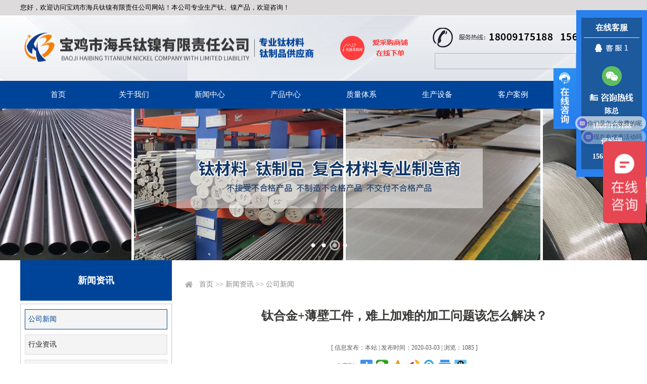

--- FILE ---
content_type: text/html; charset=utf8
request_url: http://www.bjhbtn.com/index.php?ie=2-18-16-1
body_size: 7332
content:
<!DOCTYPE HTML PUBLIC "-//W3C//DTD HTML 4.01 Transitional//EN" "http://www.w3c.org/TR/1999/REC-html401-19991224/loose.dtd">
<html xmlns="http://www.w3.org/1999/xhtml">
<head>
<title>钛合金+薄壁工件,难上加难的加工问题该怎么解决？,公司新闻,[宝鸡海兵钛镍]钛及镍反应釜-钛及镍蒸发器-钛储罐-钛盘管</title>
<meta http-equiv="x-ua-compatible" content="ie=10" />
<meta http-equiv="Content-Type" content="text/html; charset=utf-8">
<meta name="keywords" content="钛合金+薄壁工件,难上加难的加工问题该怎么解决？,,宝鸡海兵钛镍,宝鸡市海兵钛镍有限责任公司,钛反应釜,镍反应釜,钛蒸发器,镍蒸发器,钛储罐,钛盘管,宝鸡钛板,宝鸡钛管,宝鸡钛厂家,钛换热器">
<meta name="description" content="钛合金+薄壁工件,难上加难的加工问题该怎么解决？,,宝鸡市海兵钛镍有限责任公司是一家专业从事有色金属钛材、镍材、锆材,等稀贵金属生产、加工、销售的综合性企业,技术先进、材料设备齐全（钛、镍、锆、钽、钼）,公司拥有先进的生产技术和完善的服务体系,欢迎来电洽谈！">
<link rel="stylesheet" type="text/css" href="http://www.bjhbtn.com/Theme/default/css/index.css">
<link rel="stylesheet" type="text/css" href="http://www.bjhbtn.com/Theme/default/css/banneron.css">
<script language="JavaScript" type="text/javascript" src="http://www.bjhbtn.com/Sta/js/jquery-1.7.2.min.js"></script>
<script language="JavaScript" type="text/javascript" src="http://www.bjhbtn.com/Theme/default/js/scrollall.js"></script>
<script language="JavaScript" type="text/javascript" src="http://www.bjhbtn.com/Theme/default/js/pageScroll.js"></script>
<script language="JavaScript" type="text/javascript" src="http://www.bjhbtn.com/Sta/js/jquery.event.drag-1.5.min.js"></script>
<script language="JavaScript" type="text/javascript" src="http://www.bjhbtn.com/Sta/js/jquery.touchSlider.js"></script>
<script language="JavaScript" type="text/javascript" src="http://www.bjhbtn.com/Sta/js/common.js"></script>
<script language="JavaScript" type="text/javascript" src="http://www.bjhbtn.com/Sta/js/jquery-menu.js"></script>
<script language="JavaScript" type="text/javascript" src="http://www.bjhbtn.com/Theme/default/js/RelatedProducts.js"></script>
<script type='text/javascript'>window._bd_share_config={'common':{'bdSnsKey':{},'bdText':'','bdMini':'2','bdMiniList':false,'bdPic':'','bdStyle':'1','bdSize':'24'},'share':{},'image':{'viewList':['weixin','qzone','tsina','tqq','print','sqq'],'viewText':'分享到：','viewSize':'16'},'selectShare':{'bdContainerClass':null,'bdSelectMiniList':['weixin','qzone','tsina','tqq','print','sqq']}};with(document)0[(getElementsByTagName('head')[0]||body).appendChild(createElement('script')).src='http://bdimg.share.baidu.com/static/api/js/share.js?v=89860593.js?cdnversion='+~(-new Date()/36e5)];</script>
</head>
<body>
<div class="header">
    <div class="header-bar">
        <div class="welcome-language">
            <div class="welcome">您好，欢迎访问宝鸡市海兵钛镍有限责任公司网站！本公司专业生产钛、镍产品，欢迎咨询！</div>
        </div>
    </div>
    <div class="header-list">
        <div class="logo-tel-search-menu">
            <div class="logo-tel-search-list">
                <div class="logo-tel-search">
                    <div class="logo"><a href="/" alt="宝鸡海兵钛镍" title="宝鸡海兵钛镍"></a></div>
                    <div class="ali"><a href="https://b2b.baidu.com/shop?name=%E5%AE%9D%E9%B8%A1%E5%B8%82%E6%B5%B7%E5%85%B5%E9%92%9B%E9%95%8D%E6%9C%89%E9%99%90%E8%B4%A3%E4%BB%BB%E5%85%AC%E5%8F%B8&xzhid=44655556&tpath=prod&from=ent_card&prod_type=91" target="_blank"></a></div>
                    <div class="tel-search">
                        <div class="tel"></div>
                        <div class="search">
                            <form name="searchform" method="post" action="http://www.bjhbtn.com/index.php?ie=110-1-1" onsubmit="return SearchCheck()">
                                <div class="search-list">
                                    <ul>
                                        <li class="search-input">
                                            <input type="text" name="keyword" id="search-input" placeholder="">
                                        </li>
                                        <li class="search-submit">
                                            <input type="submit" value="" name="Submit" id="submit">
                                        </li>
                                    </ul>
                                </div>
                            </form>
                        </div>
                    </div>
                </div>
            </div>
            <div class="menu">
                <ul id="nav-menu"><li class='navOn0'><a href="/" target="_self" class="menu_ico0">首页</a></li><li class='navOn1'><a href="http://www.bjhbtn.com/index.php?ie=1-2-1" target="_self" class="menu_ico1">关于我们</a></li><li class='navOn2'><a href="http://www.bjhbtn.com/index.php?ie=1-17-1" target="_self" class="menu_ico2">新闻中心</a></li><li class='navOn3'><a href="http://www.bjhbtn.com/index.php?ie=31-6-1" target="_self" class="menu_ico3">产品中心</a></li><li class='navOn4'><a href="http://www.bjhbtn.com/index.php?ie=1-21-1" target="_self" class="menu_ico4">质量体系</a></li><li class='navOn5'><a href="http://www.bjhbtn.com/index.php?ie=1-22-1" target="_self" class="menu_ico5">生产设备</a></li><li class='navOn6'><a href="http://www.bjhbtn.com/index.php?ie=1-23-1" target="_self" class="menu_ico6">客户案例</a></li><li class='navOn7'><a href="http://www.bjhbtn.com/index.php?ie=1-25-1" target="_self" class="menu_ico7">联系我们</a></li></ul>            </div>
        </div>
    </div>
</div>
<div class="banneron">
    <script type="text/javascript">
		$(document).ready(function () {
			$(".main_visual").hover(function(){$("#btn_prev,#btn_next").fadeIn()},function(){$("#btn_prev,#btn_next").fadeOut()})
			$dragBln = false;
			$(".main_image").touchSlider({flexible : true,speed : 200,btn_prev : $("#btn_prev"),btn_next : $("#btn_next"),paging : $(".flicking_con a"),counter : function (e) {$(".flicking_con a").removeClass("on").eq(e.current-1).addClass("on");}});
			$(".main_image").bind("mousedown", function() {$dragBln = false;})
			$(".main_image").bind("dragstart", function() {$dragBln = true;})
			$(".main_image a").click(function() {if($dragBln) {return false;}})
			timer = setInterval(function() { $("#btn_next").click();}, 5000);
			$(".main_visual").hover(function() {clearInterval(timer);}, function() {timer = setInterval(function() { $("#btn_next").click();}, 5000);})
			$(".main_image").bind("touchstart", function() {clearInterval(timer);}).bind("touchend", function() {timer = setInterval(function() { $("#btn_next").click();}, 5000);})
			padd_height=$(".main_image").height();sets_height=padd_height-40;$(".main_image li span").css("height",padd_height);$(".flicking_inner").css("top",sets_height);
		});
	</script>
<div class="main_visual">
	<div class="flicking_con">
		<div class="flicking_inner" >
			<a href="#"></a><a href="#"></a><a href="#"></a><a href="#"></a>
		</div>
	</div>
	<div class="main_image">
		<ul>
			<li><span style="background:url(./Theme/default/images/a1.jpg) no-repeat 50% 0px"></span></li>
			<li><span style="background:url(./Theme/default/images/a2.jpg) no-repeat 50% 0px"></span></li>
			<li><span style="background:url(./Theme/default/images/a3.jpg) no-repeat 50% 0px"></span></li>
                  <li><span style="background:url(./Theme/default/images/a4.jpg) no-repeat 50% 0px"></span></li>
		</ul>
		<a href="javascript:;" id="btn_prev"></a><a href="javascript:;" id="btn_next"></a>
	</div>
</div></div><div class="mainer">
<div class="mainer-list-side">
<div class="mainer-side"><div class='public-side-name'><h1>新闻资讯</h1><ul><li class='onm'><a href='http://www.bjhbtn.com/index.php?ie=1-18-1'>公司新闻</a></li><li ><a href='http://www.bjhbtn.com/index.php?ie=1-19-1'>行业资讯</a></li><li ><a href='http://www.bjhbtn.com/index.php?ie=1-20-1'>技术问答</a></li></ul></div></div>
<div class="mainer-square">
<div class="mainer-path"><a href='index.php' class='guide_menu'> 首页</a> &gt;&gt; <a  href='http://www.bjhbtn.com/index.php?ie=1-17-1' class='guide_menu'>新闻资讯</a> &gt;&gt; <a  href='http://www.bjhbtn.com/index.php?ie=1-18-1' class='guide_menu'>公司新闻</a></div>
<div class="mainer-page-list"><div class='caption'><h1>钛合金+薄壁工件，难上加难的加工问题该怎么解决？</h1> <h5><b>[ 信息发布：本站 |&nbsp;发布时间：2020-03-03  |  浏览：1085 ]</b><div class='share'><span >分享到：</span><div class='bdsharebuttonbox'>
                    <a href='#' class='bds_more' data-cmd='more'></a>
                    <a href='#' class='bds_weixin' data-cmd='weixin' title='分享到微信'></a>
                    <a href='#' class='bds_qzone' data-cmd='qzone' title='分享到QQ空间'></a>
                    <a href='#' class='bds_tsina' data-cmd='tsina' title='分享到新浪微博'></a>
                    <a href='#' class='bds_tqq' data-cmd='tqq' title='分享到腾讯微博'></a>
                    <a href='#' class='bds_print' data-cmd='print' title='分享到打印'></a>
                    <a href='#' class='bds_sqq' data-cmd='sqq' title='分享到QQ好友'></a>
                    </div>
			</div></h5></div><div class='showText'><p style="font-size:16px;text-indent:2em;margin-top:0px;margin-bottom:1em;line-height:2;">
	当钛合金遇上薄壁型零件，公认的难加工材料上要加工2ｍｍ薄壁，看起来难度似乎也加倍了，不过具体分析后，还是可以有相应解决办法的：
</p>
<p style="font-size:16px;text-indent:2em;margin-top:0px;margin-bottom:1em;line-height:2;">
	PART01 钛合金薄壁型腔零件分析
</p>
<p style="text-align:center;font-size:16px;text-indent:2em;margin-top:0px;margin-bottom:1em;line-height:2;">
	<img src="http://www.bjhbtn.com/images/image/202003/20200303153558_22268.jpg" alt="" />
</p>
<p style="font-size:16px;text-indent:2em;margin-top:0px;margin-bottom:1em;line-height:2;">
	1.1 零件尺寸分析
</p>
<p style="font-size:16px;text-indent:2em;margin-top:0px;margin-bottom:1em;line-height:2;">
	包络盖板零件的最小矩形轮廓尺寸567ｍｍｘ426ｍｍｘ56.5ｍｍ，整体外观是大圆弧面薄壁型腔结构，圆弧面型腔壁厚均为2ｍｍ，两端连接肩厚度6ｍｍ。为了保证盖板与箱体按装后的密封性，要求盖板零件安装面平面度0.1ｍｍ。
</p>
<p style="font-size:16px;text-indent:2em;margin-top:0px;margin-bottom:1em;line-height:2;">
	钛合金+薄壁工件，难上加难的加工问题该怎么解决？
</p>
<p style="font-size:16px;text-indent:2em;margin-top:0px;margin-bottom:1em;line-height:2;">
	1.2 加工工艺分析
</p>
<p style="font-size:16px;text-indent:2em;margin-top:0px;margin-bottom:1em;line-height:2;">
	盖板零件的重点加工部位是型腔，难点是解决盖板零件因薄壁的结构特点在加工过程的颤振问题。其整体结构简单，盖板与箱体安装面有较高平面度和表面质量的要求，其余部位尺寸精度和表面质量要求不高，全部加工工序可选择在数控加工中心上完成。
</p>
<p style="font-size:16px;text-indent:2em;margin-top:0px;margin-bottom:1em;line-height:2;">
	这里选用570ｍｍｘ430ｍｍｘ60ｍｍ毛坯板料，钛合金薄壁型腔盖板零件加工需要进行３个加工步骤：①凸型腔粗铣、精铣即安装孔加工；②凹型腔粗精铣加工；③安装面精加工。
</p>
<p style="font-size:16px;text-indent:2em;margin-top:0px;margin-bottom:1em;line-height:2;">
	PART02 加工工艺与工装方案设计
</p>
<p style="font-size:16px;text-indent:2em;margin-top:0px;margin-bottom:1em;line-height:2;">
	2.1 凸型腔粗铣、精铣及安装孔加工
</p>
<p style="font-size:16px;text-indent:2em;margin-top:0px;margin-bottom:1em;line-height:2;">
	加工盖板零件的外形尺寸567ｍｍ±0.1ｍｍｘ426ｍ±0.1ｍｍｘ57ｍｍ，保证所有加工面表面粗槠度为 Ra3.2Uｍ，在厚度方向留0.5ｍｍ加工余量，并在大平面上加工4个M16深40的螺纹孔作为凸型腔加工工序的固定孔，4个螺纹孔以大平面的对称中心点为基准，定位尺寸与固定在工作台上的铝镁合金6061工装固定孔相对应，使盖板零件采用“一面两销”的定位方式，用螺钉装夹的方法实现定位与装夹。
</p>
<p style="font-size:16px;text-indent:2em;margin-top:0px;margin-bottom:1em;line-height:2;">
	钛合金+薄壁工件，难上加难的加工问题该怎么解决？
</p>
<p style="font-size:16px;text-indent:2em;margin-top:0px;margin-bottom:1em;line-height:2;">
	其次，加工盖板零件的凸型腔和两侧安装台阶面。凸型腔粗加工以及两侧安装台阶面粗精加工选用含钴较高的四刃立铣刀，选取平行铣削曲面粗加工方法如图2所示。在切削过程中，高速工具钢刀具一定要保持充足的切削液，以延长刀具的使用寿命。
</p>
<p style="font-size:16px;text-indent:2em;margin-top:0px;margin-bottom:1em;line-height:2;">
	然后，凸型腔精加工选用聚晶立方氮化硼球头铣刀，选取流线曲面精加工方法如图３所示，整体误差控制在0.012ｍｍ以内。最后，加工安装面上的16个安装孔（均属于螺纹连接孔），选用如0.5ｍｍ的硬质合金钻头直接钻孔可达到加工要求。本工序结束后应去除毛刺，锐边倒钝，凸型腔表面进行抛光处理，不能有明显刀痕，以免影响下一工序的定位与装夹。
</p>
<p style="font-size:16px;text-indent:2em;margin-top:0px;margin-bottom:1em;line-height:2;">
	钛合金+薄壁工件，难上加难的加工问题该怎么解决？
</p>
<p style="font-size:16px;text-indent:2em;margin-top:0px;margin-bottom:1em;line-height:2;">
	零件凸型腔精加工仿真
</p>
<p style="font-size:16px;text-indent:2em;margin-top:0px;margin-bottom:1em;line-height:2;">
	2.2 型腔粗精铣加工与铣削工装
</p>
<p style="font-size:16px;text-indent:2em;margin-top:0px;margin-bottom:1em;line-height:2;">
	图４为凹型腔粗、精铣加工的铣削工装。将上一工序固定在工作台上的工装加工出凹曲面与盖板零件的凸型腔相配合，工装两侧面与盖板零件两端的安装台阶面相配合，以实现精确定位。工装凹曲面与平面，平面与平面相交的地方进行清根处理，避免毛刺或锐边等影响定位精度。再利用工装两侧10个Ｍ10的螺纹孔完成盖板零件与工装的装夹固定。
</p>
<p style="font-size:16px;text-indent:2em;margin-top:0px;margin-bottom:1em;line-height:2;">
	盖板零件凹型腔粗加工选用挖槽的方法，刀具、切削液和切削参数与凸型腔基本相同。上道工序的4个Ｍ16装夹孔在铣削过程中容易引起振动损坏刀具，在切削中需要注意。刀具与铣削参数和凸型腔精加工相同。
</p>
<p style="font-size:16px;text-indent:2em;margin-top:0px;margin-bottom:1em;line-height:2;">
	钛合金+薄壁工件，难上加难的加工问题该怎么解决？
</p>
<p style="font-size:16px;text-indent:2em;margin-top:0px;margin-bottom:1em;line-height:2;">
	加工中需要注意的是：
</p>
<p style="font-size:16px;text-indent:2em;margin-top:0px;margin-bottom:1em;line-height:2;">
	①盖板零件凹型腔粗加工与精加工中间必须安排一次自然失效处理，完全释放切削加工产生的内应力，防止加工变形；
</p>
<p style="font-size:16px;text-indent:2em;margin-top:0px;margin-bottom:1em;line-height:2;">
	②精加工装夹时，要前后多次调换盖板零件与工装的配合面，反复修复工装内所有配合面上黑色研磨痕迹，保证定位后的盖板零件与工装配合曲面不能有明显的间隙；
</p>
<p style="font-size:16px;text-indent:2em;margin-top:0px;margin-bottom:1em;line-height:2;">
	③清除干净工装内清根清角处及配合面上的切屑，避免压伤盖板零件，影响表面质量；④锁紧两侧螺钉时，应左右交替对称旋拧，尽量避免装夹力引起的变形。
</p>
<p style="font-size:16px;text-indent:2em;margin-top:0px;margin-bottom:1em;line-height:2;">
	2.3 精加工安装面
</p>
<p style="font-size:16px;text-indent:2em;margin-top:0px;margin-bottom:1em;line-height:2;">
	经检测加工完成后的安装面，造成平面度和表面粗糙度超差的主要原因是刀痕或加工变形等因素，这就需要重新精加工安装面。
</p>
<p style="font-size:16px;text-indent:2em;margin-top:0px;margin-bottom:1em;line-height:2;">
	钛合金+薄壁工件，难上加难的加工问题该怎么解决？
</p>
<p style="font-size:16px;text-indent:2em;margin-top:0px;margin-bottom:1em;line-height:2;">
	定位基准和装夹固定面都应选取盖板零件两侧的平行安装台阶面，首先选择精铣的加工方法，然后选择精磨的加工方法，最后选择研磨的加工手段，并且在加工过程中不断检测。在凸型腔加工工序预留0.5ｍｍ以内的加工余量，以达到精度要求。加工完成后经过检验合格的盖板零件。
</p>
<p style="font-size:16px;text-indent:2em;margin-top:0px;margin-bottom:1em;line-height:2;">
	钛合金+薄壁工件，难上加难的加工问题该怎么解决？
</p>
<p style="font-size:16px;text-indent:2em;margin-top:0px;margin-bottom:1em;line-height:2;">
	钛合金TC4属于难加工材料，盖板零件属于薄壁和型腔的结构，实际的数控加工中使用同一个工装，在设计时能与盖板零件的整体工艺相符合；在技术上不仅解决了装夹定位，还能巧妙地克服2ｍｍ薄壁加工振颤，避免装夹力过大、防止变形等问题。在加工实践中，合理利用工装可以降低成本，方便操作，省时高效。
</p></div><div id='home-page'><span class='home-page-prev'><a href='http://www.bjhbtn.com/index.php?ie=2-18-17-1'title='钛及钛合金焊接的工艺'>[上一页] 钛及钛合金焊接的工艺</a></span><span class='home-page-next'><a href='http://www.bjhbtn.com/index.php?ie=2-18-15-1'title='提炼钛元素融合钛合金'>[下一页] 提炼钛元素融合钛合金</a></span></div></div>
</div>
</div>
</div>
<div class="footer">
    <div class="keywords">
        <ul>
            <li>关键字：</li>
            <li>钛管厂家</li>
            <li>钛棒批发</li>
            <li>法兰价格</li>
            <li>宝鸡钛板批发</li>
            <li>钛管件厂家</li>
            <li>宝鸡钛丝</li>
            <li>钛换热器价格</li>
            <li>宝鸡钛盘管</li>
            <li>钛反应釜厂家 </li>
            <li>钛储罐价格</li>
        </ul>
    </div>
    <div class="footer-list">
        <div class="footer-menu">
            <dl class='public-sort-name'><dt><a href='http://www.bjhbtn.com/index.php?ie=1-1-1'>关于我们</a></dt><dd class='sort1'><a href='http://www.bjhbtn.com/index.php?ie=1-2-1' target='_blank'>公司简介</a></dd><dd class='sort2'><a href='http://www.bjhbtn.com/index.php?ie=1-4-1' target='_blank'>资质荣誉</a></dd><dd class='sort3'><a href='http://www.bjhbtn.com/index.php?ie=1-5-1' target='_blank'>企业相册</a></dd><dd class='sort4'><a href='http://www.bjhbtn.com/index.php?ie=1-38-1' target='_blank'>企业文化</a></dd></dl>            <dl class='public-sort-name-left'><dt><a href='http://www.bjhbtn.com/index.php?ie=31-6-1'>产品中心</a></dt><dd class='sort1'><a href='http://www.bjhbtn.com/index.php?ie=31-7-1' target='_blank'>钛材料</a></dd><dd class='sort2'><a href='http://www.bjhbtn.com/index.php?ie=31-8-1' target='_blank'>钛设备</a></dd><dd class='sort3'><a href='http://www.bjhbtn.com/index.php?ie=31-9-1' target='_blank'>镍材料</a></dd><dd class='sort4'><a href='http://www.bjhbtn.com/index.php?ie=31-10-1' target='_blank'>镍设备</a></dd><dd class='sort5'><a href='http://www.bjhbtn.com/index.php?ie=31-11-1' target='_blank'>锆材料</a></dd><dd class='sort6'><a href='http://www.bjhbtn.com/index.php?ie=31-12-1' target='_blank'>钽材料</a></dd><dd class='sort7'><a href='http://www.bjhbtn.com/index.php?ie=31-39-1' target='_blank'>钼材料</a></dd></dl>            <dl class='public-sort-name'><dt><a href='http://www.bjhbtn.com/index.php?ie=1-17-1'>新闻资讯</a></dt><dd class='sort1'><a href='http://www.bjhbtn.com/index.php?ie=1-18-1' target='_blank'>公司新闻</a></dd><dd class='sort2'><a href='http://www.bjhbtn.com/index.php?ie=1-19-1' target='_blank'>行业资讯</a></dd><dd class='sort3'><a href='http://www.bjhbtn.com/index.php?ie=1-20-1' target='_blank'>技术问答</a></dd></dl>        </div>
        <div class="footer-msg">
            <h1>在线咨询</h1>
            <h5>如果您有任何疑问可以给我们留言</h5>
            <form name="dopostform" id="dopostform" class="dopostform" method="post" action="http://www.bjhbtn.com/index.php?ie=94-1-0">
                <label class="nameList">
                    <input type="text" name="mdb[name]" datatype="*" placeholder="姓名...">
                </label>
                <label class="mailList">
                    <input type="text" name="mdb[email]" id="email" datatype="*" placeholder="邮箱...">
                </label>
                <label class="contentList">
                    <textarea name="mdb[content]" datatype="*" placeholder="您的留言..."></textarea>
                </label>
                <label class="btnList">
                    <input type="submit" name="Submit" class="form_submit" value="提交">&nbsp;&nbsp;&nbsp;&nbsp;
                </label>
            </form>
            <script type="text/javascript">
                (function () {
                    $(".dopostform").Validform({btnSubmit:".form_submit"});
                })(jQuery)
            </script>
        </div>
        <div class="footer-img">
            <img src='http://www.bjhbtn.com/images/place/20200409090419xDtWrA.png' width='100' height='100'><span>扫码访问手机站</span>        </div>
    </div>
    <div class="footer-copy">
        版权所有<a href="http://www.bjhbtn.com/Admin/governlgn.php" target="_blank">：</a>宝鸡市海兵钛镍有限责任公司&nbsp;&nbsp;&nbsp;&nbsp;<a href="http://beian.miit.gov.cn" target="_blank">陕ICP备18022298号</a>&nbsp;&nbsp;&nbsp;&nbsp;技术支持：世纪网络
    </div>
    <div style="width: 1200px;height: 25px;line-height: 25px;font-size: 14px;color: #fff ;margin: 0 auto;">地址：陕西省宝鸡市高新开发区磻溪镇双基堡村聚宝路西段21号&nbsp;&nbsp;&nbsp;&nbsp;陈总：18009175188　何经理：15619758286&nbsp;&nbsp;&nbsp;&nbsp;邮箱：bjhbtn@126.com</div>
</div>
<script type="text/javascript" src="http://www.bjhbtn.com/Theme/default/js/jquery.floatqq.js"></script>
<div id="online_qq_layer" style="position: fixed;_position:absolute; _top:expression(offsetParent.scrollTop); _left:expression(offsetParent.scrollLeft);">
    <div id="online_qq_tab">
        <a id="floatShow" style="display:none;" href="javascript:void(0);">收缩</a>
        <a id="floatHide" style="display:block;" href="javascript:void(0);">展开</a>
    </div>
    <div id="onlineService">
        <div class="onlineMenu">
            <h3 class="tQQ">在线客服</h3>
            <ul>
                <li><a target='_blank' href='http://wpa.qq.com/msgrd?v=3&uin=  &site=qq&menu=yes'><img src='http://www.bjhbtn.com/Theme/default/images/QQ.png' alt='点击这里给我发消息' border='0' align='absmiddle' title='点击这里给我发消息'/></a></li>
                <li class="weixin"><img src='http://www.bjhbtn.com/Theme/default/images/wx.jpg' alt='' border='0' align='absmiddle' title=''/></li>
            </ul>
            <div class="qTel">
                <span></span>
                <p>陈总</p>
<p>18009175188</p>
<p>何经理</p>
                <p>15619758286</p>
            </div>
        </div>
        <div class="btmbg"></div>
    </div>
</div>
<script>
var _hmt = _hmt || [];
(function() {
  var hm = document.createElement("script");
  hm.src = "https://hm.baidu.com/hm.js?7608f1af0beb78defb15f505724997a6";
  var s = document.getElementsByTagName("script")[0]; 
  s.parentNode.insertBefore(hm, s);
})();
</script></body>
</html>


--- FILE ---
content_type: text/css
request_url: http://www.bjhbtn.com/Theme/default/css/index.css
body_size: 7079
content:
@charset "utf-8";
/*通用头部*/
* {
  margin: 0;
  padding: 0;
}
body,
ul,
ol,
li,
p,
h1,
h2,
h3,
h4,
h5,
h6,
form,
fieldset,
table,
td,
img,
div,
tr {
  margin: 0;
  padding: 0;
}
img {
  border: 0;
}
input,
select {
  font-size: 14px;
  vertical-align: middle;
}
ul,
ol,
li {
  list-style: none;
}
a:link {
  color: #333333;
  text-decoration: none;
}
a:visited {
  text-decoration: none;
  color: #333333;
}
a:hover {
  text-decoration: none;
  color: #4E667B;
}
a:active {
  text-decoration: none;
}
.clearfix::after {
  content: '';
  display: block;
  height: 0;
  clear: both;
  visibility: hidden;
}
input::placeholder {
  color: #D0D0D0;
}
textarea::placeholder {
  color: #D0D0D0;
}
body {
  font-family: "microsoft yahei";
  font-size: 14px;
  width: 100%;
  height: auto;
  margin: 0;
  padding: 0;
  background: #fff;
}
.header {
  width: 100%;
  height: 215px;
}
.header .header-bar {
  width: 100%;
  height: 30px;
  background: #DDDBDC;
  margin: 0 auto;
}
.header .header-bar .welcome-language {
  width: 1200px;
  height: 30px;
  line-height: 30px;
  margin: 0 auto;
}
.header .header-bar .welcome-language .welcome {
  float: left;
  line-height: 30px;
  font-size: 13px;
  color: #000;
}
.header .header-bar .welcome-language .language {
  float: right;
  line-height: 30px;
}
.header .header-bar .welcome-language .language a {
  display: block;
  float: left;
  font-size: 13px;
  color: #000;
  margin: 0 8px;
}
.header .header-list {
  width: 100%;
  height: 185px;
}
.header .header-list .logo-tel-search-menu {
  width: 100%;
  height: 185px;
}
.header .header-list .logo-tel-search-menu .logo-tel-search-list {
  width: 100%;
  height: 130px;
  background: url("../images/hbg.jpg") no-repeat center;
}
.header .header-list .logo-tel-search-menu .logo-tel-search-list .logo-tel-search {
  width: 1200px;
  height: 130px;
  margin: 0 auto;
}
.header .header-list .logo-tel-search-menu .logo-tel-search-list .logo-tel-search .logo {
  float: left;
  width: 585px;
  height: 62px;
  background: url("../images/logo.png") no-repeat left center;
  margin: 34px 0;
}
.header .header-list .logo-tel-search-menu .logo-tel-search-list .logo-tel-search .logo a {
  display: block;
  width: 585px;
  height: 62px;
}
.header .header-list .logo-tel-search-menu .logo-tel-search-list .logo-tel-search .ali {
  float: left;
  width: 200px;
  height: 70px;
  background: url("../images/alibb.png") no-repeat center;
  margin: 30px 0 30px 20px;
}
.header .header-list .logo-tel-search-menu .logo-tel-search-list .logo-tel-search .ali a {
  display: block;
  width: 200px;
  height: 70px;
}
.header .header-list .logo-tel-search-menu .logo-tel-search-list .logo-tel-search .tel-search {
  float: right;
  width: 385px;
}
.header .header-list .logo-tel-search-menu .logo-tel-search-list .logo-tel-search .tel-search .tel {
  width: 385px;
  height: 40px;
  background: url("../images/tel.png") no-repeat right center;
  margin: 25px 0 10px 0;
}
.header .header-list .logo-tel-search-menu .logo-tel-search-list .logo-tel-search .tel-search .search {
  width: 385px;
  height: 32px;
  background: url("../images/search.png") no-repeat right center;
}
.header .header-list .logo-tel-search-menu .menu {
  width: 100%;
  height: 55px;
  background: #00449A;
}
.banner {
  width: 100%;
  height: 500px;
}
.banneron {
  width: 100%;
  height: 300px;
}
.products {
  width: 100%;
  height: px;
  background: #f1f1f1;
  clear: both;
  overflow: hidden;
}
.products .products-head {
  width: 1200px;
  height: 50px;
  background: url("../images/prohead.png") no-repeat center;
  margin: 80px auto 45px auto;
}
.products .products-head a {
  display: block;
  width: 372px;
  height: 50px;
  margin: 0 auto;
}
.products .products-sort-name {
  width: 1200px;
  height: 40px;
  margin: 0 auto;
}
.products .products-sort-name .public-goods-sort {
  width: auto;
  height: 40px;
  position: relative;
}
.products .products-sort-name .public-goods-sort dt {
  display: none;
}
.products .products-sort-name .public-goods-sort dd {
  float: left;
  width: 170px;
  height: 38px;
  line-height: 38px;
  border: 1px solid #D8D8D8;
  text-align: center;
  border-right: none;
}
.products .products-sort-name .public-goods-sort dd.sort7 {
  border-right: 1px solid #D8D8D8;
}
.products .products-sort-name .public-goods-sort dd a {
  font-size: 18px;
  color: #434344;
}
.products .products-sort-name .public-goods-sort dd .public-goods-name {
  position: absolute;
  left: 0;
  bottom: -90px;
  display: none;
  width: 1200px;
  height: 90px;
  line-height: 30px;
  background: #fff;
  z-index: 99999;
}
.products .products-sort-name .public-goods-sort dd .public-goods-name ul {
  width: 1200px;
  height: 60px;
  margin: 15px 0;
}
.products .products-sort-name .public-goods-sort dd .public-goods-name ul li {
  float: left;
  width: 120px;
  height: 30px;
  line-height: 30px;
  text-align: center;
}
.products .products-sort-name .public-goods-sort dd .public-goods-name ul li a {
  font-size: 15px;
  color: #333;
}
.products .products-sort-name .public-goods-sort dd .public-goods-name ul li a:hover {
  color: #2372B7;
  font-weight: bold;
}
.products .products-sort-name .public-goods-sort dd:hover {
  background: #2372B7;
}
.products .products-sort-name .public-goods-sort dd:hover a {
  color: #fff;
}
.products .products-sort-name .public-goods-sort dd:hover .public-goods-name {
  display: block;
}
.products .products-list {
  width: 1200px;
  height: 400px;
  margin: 20px auto;
}
.about {
  width: auto;
  height: 505px;
  background: url("../images/about.jpg") no-repeat center;
  clear: both;
  overflow: hidden;
}
.about .about-list {
  width: 1200px;
  height: 360px;
  margin: 65px auto 80px auto;
}
.about .about-list .about-img {
  float: left;
  width: 498px;
  height: 360px;
  background: url("../images/about.png") no-repeat left center;
}
.about .about-list .about-title-ad {
  float: right;
  width: 660px;
}
.about .about-list .about-title-ad .about-head {
  width: 660px;
  height: 40px;
  background: url("../images/aboutHead.png") no-repeat left center;
}
.about .about-list .about-title-ad .about-title {
  width: 660px;
  height: 120px;
  margin: 15px 0;
}
.about .about-list .about-title-ad .about-ad {
  width: 660px;
  height: 122px;
}
.about .about-list .about-title-ad .about-ad ul li {
  float: left;
  width: 132px;
  height: 122px;
  margin: 30px 15px;
}
.about .about-list .about-title-ad .about-ad ul li a {
  display: block;
  width: 132px;
  height: 122px;
}
.about .about-list .about-title-ad .about-ad ul li img {
  display: block;
  width: 132px;
  height: 122px;
}
.about .about-list .about-title-ad .about-ad ul li span {
  display: none;
}
.service {
  width: auto;
  height: 394px;
  background: url("../images/service.jpg") no-repeat center;
  clear: both;
  overflow: hidden;
}
.service .service-list {
  width: 1200px;
  height: 170px;
  margin: 122px auto 102px auto;
}
.service .service-list a {
  display: block;
  float: left;
  width: 160px;
  height: 170px;
  margin: 0 55px 0 0;
}
.advantage {
  width: 1200px;
  height: 1287px;
  background: url("../images/advantage.jpg") no-repeat center;
  margin: 0 auto;
}
.equipment {
  width: auto;
  height: 543px;
  background: url("../images/equipment.jpg") no-repeat center;
  clear: both;
  overflow: hidden;
}
.equipment .equipment-head {
  width: 1200px;
  height: 55px;
  background: url("../images/equipHead.png") no-repeat center;
  margin: 45px auto;
}
.equipment .equipment-head a {
  display: block;
  width: 372px;
  height: 55px;
  margin: 0 auto;
}
.equipment .equipment-list {
  width: 1200px;
  height: 300px;
  margin: 0 auto;
}
.honor-news {
  width: 100%;
  height: 520px;
  background: url("../images/honor-news.jpg") no-repeat center;
  clear: both;
  overflow: hidden;
  /*
  .honor{
     width: @wd;
     height: 450px;
     margin: @mg;
    clear: @cb;
    overflow: @ofh;
     .honor-head{
       width: @wd;
       height: 55px;
       background: url("../images/honor.png") no-repeat center;
       margin: 60px auto;
       a{
         display: @db;
         width: 372px;
         height: 55px;
         margin: @mg;
       }
     }
     .honor-list{
       width: @wd;
       height: 225px;
       margin: @mg;
     }
   }
  */
}
.honor-news .news {
  width: 1200px;
  height: 520px;
  margin: 0 auto;
  clear: both;
  overflow: hidden;
}
.honor-news .news .news-head {
  width: 1200px;
  height: 50px;
  background: url("../images/news.png") no-repeat center;
  margin: 35px auto;
}
.honor-news .news .news-head a {
  display: block;
  width: 372px;
  height: 50px;
  margin: 0 auto;
}
.honor-news .news .news-list {
  width: 1200px;
  height: 370px;
  margin: 0 auto;
}
.honor-news .news .news-list .company-news {
  float: left;
  width: 720px;
  height: 370px;
}
.honor-news .news .news-list .company-news .company-news-head {
  width: 720px;
  height: 39px;
  border-bottom: 1px solid #B9BABB;
}
.honor-news .news .news-list .company-news .company-news-head ul li {
  float: left;
  width: 125px;
  height: 39px;
  line-height: 39px;
  text-align: center;
  font-size: 20px;
  color: #000;
}
.honor-news .news .news-list .company-news .company-news-head ul li span {
  float: left;
  color: #000 !important;
  font-weight: normal;
}
.honor-news .news .news-list .company-news .company-news-head ul li.active {
  color: #1D65AD;
  font-weight: bold;
}
.honor-news .news .news-list .company-news .company-news-head ul a {
  float: right;
  line-height: 39px;
  font-size: 13px;
  color: #666;
  margin: 0 8px;
}
.honor-news .news .news-list .company-news .company-news-list {
  width: 720px;
  height: 280px;
  margin: 25px auto;
}
.honor-news .news .news-list .company-news .company-news-list .company-news-img {
  float: left;
  width: 300px;
  height: 250px;
}
.honor-news .news .news-list .company-news .company-news-list .company-news-title {
  display: none;
  float: right;
  width: 400px;
  height: 280px;
}
.honor-news .news .news-list .company-news .company-news-list .company-news-title.on {
  display: block;
}
.honor-news .news .news-list .technology {
  float: right;
  width: 385px;
}
.honor-news .news .news-list .technology .technology-head {
  width: 365px;
  height: 39px;
  border-bottom: 1px solid #B2AFAF;
  padding: 0 10px;
}
.honor-news .news .news-list .technology .technology-head b {
  display: block;
  float: left;
  line-height: 39px;
  font-size: 17px;
  color: #0c528a;
}
.honor-news .news .news-list .technology .technology-head a {
  float: right;
  line-height: 39px;
  font-size: 13px;
  color: #666;
}
.honor-news .news .news-list .technology .technology-list {
  width: 395px;
  height: 340px;
}
.honor-news .news .news-list .technology .technology-list .public-technology {
  width: 355px;
  height: 340px;
  margin: 0 20px;
}
.honor-news .news .news-list .technology .technology-list .public-technology ul li {
  width: 355px;
  height: 99px;
  margin: 10px 0 0 0;
}
.honor-news .news .news-list .technology .technology-list .public-technology ul li a {
  display: block;
  width: 355px;
  height: 99px;
}
.honor-news .news .news-list .technology .technology-list .public-technology ul li a.a-title {
  width: 355px;
  height: 35px;
  line-height: 35px;
}
.honor-news .news .news-list .technology .technology-list .public-technology ul li a.a-title b {
  display: block;
  float: left;
  width: 35px;
  height: 35px;
  background: url("../images/tq.png") no-repeat left center;
}
.honor-news .news .news-list .technology .technology-list .public-technology ul li a.a-title span {
  display: block;
  float: right;
  width: 310px;
  height: 35px;
  line-height: 35px;
  font-size: 15px;
  color: #000;
  overflow: hidden;
}
.honor-news .news .news-list .technology .technology-list .public-technology ul li a.a-intro {
  width: 355px;
  height: 35px;
  line-height: 35px;
}
.honor-news .news .news-list .technology .technology-list .public-technology ul li a.a-intro b {
  display: block;
  float: left;
  width: 35px;
  height: 35px;
  background: url("../images/ta.png") no-repeat left center;
}
.honor-news .news .news-list .technology .technology-list .public-technology ul li a.a-intro span {
  display: block;
  float: right;
  width: 310px;
  height: 60px;
  line-height: 30px;
  font-size: 14px;
  color: #666;
}
.honor-news .news .news-list .technology .technology-list .public-technology ul li.technology2 {
  border-top: 1px solid #C1C0BE;
  border-bottom: 1px solid #C1C0BE;
  margin: 10px 0;
  padding: 10px 0;
}
.area {
  width: 100%;
  height: 520px;
  background: #fff;
  clear: both;
  overflow: hidden;
}
.area .area-head {
  width: 1200px;
  height: 55px;
  background: url("../images/area.png") no-repeat center;
  margin: 45px auto;
}
.area .area-head a {
  display: block;
  width: 375px;
  height: 55px;
  margin: 0 auto;
}
.area .area-list {
  width: 1200px;
  height: 335px;
  margin: 45px auto;
}
.friendlink {
  width: 1200px;
  height: 40px;
  margin: 30px auto;
}
.friendlink ul li {
  float: left;
  margin-right: 15px;
  height: 40px;
  line-height: 40px;
}
.friendlink ul li a {
  font-size: 14px;
  color: #000;
}
.footer {
  width: 100%;
  height: 485px;
  background: #1D65AD;
  clear: both;
  overflow: hidden;
}
.footer .keywords {
  width: 1200px;
  height: 30px;
  margin: 15px auto;
}
.footer .keywords ul li {
  float: left;
  line-height: 30px;
  font-size: 14px;
  color: #ccc;
  margin: 0 15px 0 0;
}
.footer .footer-list {
  width: 1200px;
  height: 320px;
  margin: 0 auto;
}
.footer .footer-list .footer-menu {
  float: left;
}
.footer .footer-list .footer-menu .public-sort-name {
  float: left;
  width: auto;
  height: auto;
  margin: 0 85px 0 0;
}
.footer .footer-list .footer-menu .public-sort-name dt {
  width: auto;
  height: 60px;
  line-height: 60px;
}
.footer .footer-list .footer-menu .public-sort-name dt a {
  font-size: 15px;
  color: #DFE6F0;
}
.footer .footer-list .footer-menu .public-sort-name dd {
  width: auto;
  height: 30px;
  line-height: 30px;
  font-size: 13px;
  color: #DFE6F0;
}
.footer .footer-list .footer-menu .public-sort-name dd a {
  font-size: 13px;
  color: #DFE6F0;
}
.footer .footer-list .footer-menu .public-sort-name-left {
  float: left;
  width: 240px;
  height: auto;
  margin: 0 85px 0 0;
}
.footer .footer-list .footer-menu .public-sort-name-left dt {
  width: auto;
  height: 60px;
  line-height: 60px;
}
.footer .footer-list .footer-menu .public-sort-name-left dt a {
  font-size: 15px;
  color: #DFE6F0;
}
.footer .footer-list .footer-menu .public-sort-name-left dd {
  float: left;
  width: 120px;
  height: 30px;
  line-height: 30px;
  font-size: 13px;
  color: #DFE6F0;
}
.footer .footer-list .footer-menu .public-sort-name-left dd a {
  font-size: 13px;
  color: #DFE6F0;
}
.footer .footer-list .footer-msg {
  float: left;
  width: 340px;
}
.footer .footer-list .footer-msg h1 {
  width: 340px;
  height: 30px;
  line-height: 30px;
  text-align: left;
  font-weight: normal;
  font-size: 14px;
  color: #fff;
}
.footer .footer-list .footer-msg h5 {
  width: 340px;
  height: 25px;
  line-height: 25px;
  text-align: left;
  font-size: 12px;
  color: #A8BCD9;
  font-weight: normal;
}
.footer .footer-list .footer-msg form {
  width: 340px;
  height: auto;
}
.footer .footer-list .footer-msg form label {
  display: block;
  width: 340px;
  height: 35px;
  margin: 15px 0;
}
.footer .footer-list .footer-msg form label input {
  display: block;
  width: 340px;
  height: 35px;
  line-height: 35px;
  border: none;
  background: #3273B4;
  font-size: 12px;
  color: #D0D0D0;
  text-indent: 8px;
  outline: none;
}
.footer .footer-list .footer-msg form label.contentList {
  width: 340px;
  height: 90px;
}
.footer .footer-list .footer-msg form label.contentList textarea {
  display: block;
  width: 340px;
  height: 90px;
  line-height: 20px;
  background: #3273B4;
  font-size: 12px;
  color: #D0D0D0;
  text-indent: 8px;
  border: none;
  outline: none;
  font-family: "microsoft yahei";
}
.footer .footer-list .footer-msg form label.btnList {
  width: 100px;
  height: 30px;
  background: #3393ED;
}
.footer .footer-list .footer-msg form label.btnList input {
  display: block;
  width: 100px;
  height: 30px;
  line-height: 30px;
  background: #3393ED;
  font-size: 15px;
  color: #fff;
  text-indent: 0;
}
.footer .footer-list .footer-img {
  float: right;
  width: 100px;
  height: 125px;
}
.footer .footer-list .footer-img img {
  display: block;
  width: 100px;
  height: 100px;
}
.footer .footer-list .footer-img span {
  display: block;
  width: 100px;
  height: 25px;
  line-height: 25px;
  text-align: center;
  font-size: 12px;
  color: #fff;
}
.footer .footer-copy {
  width: 1200px;
  height: 30px;
  line-height: 30px;
  text-align: left;
  font-size: 14px;
  color: #fff;
  margin: 20px auto 0 auto;
}
.footer .footer-copy a {
  font-size: 14px;
  color: #fff;
}
/**公用部分**/
/*搜索*/
.search-list {
  width: 380px;
  height: 32px;
  margin: 0 0 0 5px;
}
.search-list ul li {
  float: left;
}
.search-list ul li input {
  border: none;
  outline: none;
  background: none;
}
.search-list ul li input:focus {
  outline: none;
}
.search-list ul li.search-input {
  width: 280px;
  height: 32px;
  line-height: 32px;
}
.search-list ul li.search-input input {
  display: block;
  width: 280px;
  height: 32px;
  line-height: 32px;
  font-size: 12px;
  color: #aaa;
  text-indent: 6px;
}
.search-list ul li.search-input input:focus {
  font-size: 12px;
  color: #aaa;
}
.search-list ul li.search-submit {
  cursor: pointer;
  width: 95px;
  height: 32px;
  margin: 0 0 0 5px;
}
.search-list ul li.search-submit input {
  display: block;
  cursor: pointer;
  width: 95px;
  height: 32px;
}
.search-article-list {
  width: 100%;
  height: auto;
  margin: 0 auto;
}
.search-article-list ul li {
  width: 100%;
  height: 45px;
  line-height: 45px;
}
.search-article-list ul li h1 {
  float: left;
  font-size: 16px;
  font-weight: normal;
}
.search-article-list ul li h1 b {
  font-weight: normal;
}
.search-article-list ul li span {
  display: block;
  float: right;
  font-size: 13px;
  color: #333;
}
/*导航*/
#nav-menu {
  width: 1200px;
  height: 55px;
  margin: 0 auto;
}
#nav-menu li {
  float: left;
  width: 150px;
  height: 55px;
  line-height: 55px;
  text-align: center;
}
#nav-menu li a {
  display: block;
  font-size: 15px;
  color: #fff;
}
/*单篇*/
.page-intro {
  width: 100%;
  line-height: 30px;
  text-indent: 30px;
}
.page-intro a {
  font-size: 15px;
  color: #fff;
}
/*** list ***/
/*页面主体*/
.mainer {
  width: 100%;
  height: auto;
  margin: 0 auto;
}
.mainer .mainer-list-side {
  width: 1200px;
  height: auto;
  margin: 0 auto;
  overflow: hidden;
}
.mainer .mainer-list-side .mainer-side {
  float: left;
  width: 300px;
  height: auto;
  padding: 0 0 30px 0;
}
.mainer .mainer-list-side .mainer-square {
  float: right;
  width: 880px;
  height: auto;
  margin: 0 auto;
  border-left: 1px solid #F1F1F1;
  padding: 30px 0 45px 19px;
}
.mainer .mainer-list-side .mainer-square .mainer-path {
  width: 880px;
  height: 35px;
  line-height: 35px;
  background: url(../images/home.png) no-repeat 6px center;
  text-indent: 34px;
  font-size: 14px;
  color: #888;
}
.mainer .mainer-list-side .mainer-square .mainer-path a {
  font-size: 14px;
  color: #888;
}
.mainer .mainer-list-side .mainer-square .mainer-page-list {
  width: 880px;
  height: auto;
  margin: 0 auto;
}
.mainer .mainer-list-side .mainer-square .mainer-page-list .caption {
  width: 96%;
  height: auto;
  margin: 0 auto 30px auto;
}
.mainer .mainer-list-side .mainer-square .mainer-page-list .caption h1 {
  width: 100%;
  color: #3A3937;
  line-height: 40px;
  text-align: center;
  font-size: 24px;
  margin: 25px auto;
}
.mainer .mainer-list-side .mainer-square .mainer-page-list .caption h3 {
  width: 100%;
  height: 30px;
  line-height: 30px;
  text-align: center;
  font-size: 16px;
  color: #555552;
  margin: 25px auto;
}
.mainer .mainer-list-side .mainer-square .mainer-page-list .caption h5 {
  height: 75px;
  line-height: 36px;
  font-weight: normal;
  width: 580px;
  text-align: center;
  margin: 0 auto;
}
.mainer .mainer-list-side .mainer-square .mainer-page-list .caption h5 b {
  display: block;
  width: auto;
  font-weight: normal;
  font-size: 12px;
  color: #5A5A5A;
}
.mainer .mainer-list-side .mainer-square .mainer-page-list .caption h5 .share {
  width: 270px;
  height: 36px;
  margin: 0 auto;
}
.mainer .mainer-list-side .mainer-square .mainer-page-list .caption h5 .share span {
  display: block;
  float: left;
  font-size: 12px;
  color: #5A5A5A;
}
.mainer .mainer-list-side .mainer-square .mainer-page-list .caption h5 .share .bdsharebuttonbox {
  float: left;
  height: 36px;
  line-height: 36px;
  width: auto;
}
.mainer .mainer-list-side .mainer-square .mainer-page-list .caption h5 .share .bdsharebuttonbox a {
  display: block;
}
.mainer .mainer-list-side .mainer-square .mainer-page-list .showText {
  width: 94%;
  height: auto;
  margin: 0 auto;
}
.mainer .mainer-list-side .mainer-square .mainer-page-list .page-content {
  width: 94%;
  height: auto;
  margin: 0 auto;
  padding-top: 15px;
}
.mainer .mainer-list-side .mainer-square .mainer-message-contact {
  width: 100%;
  height: auto;
  clear: both;
  overflow: hidden;
}
.mainer .mainer-list-side .mainer-square .mainer-message-contact .mainer-message-contact-head {
  width: 100%;
  height: 45px;
  line-height: 45px;
  text-align: left;
  font-size: 18px;
  color: #333;
  background: #F4F4F4;
  text-indent: 16px;
  margin: 40px 0 15px 0;
}
.mainer .mainer-list-side .mainer-square .mainer-message-contact .mainer-message {
  float: left;
  width: 430px;
  height: auto;
}
.mainer .mainer-list-side .mainer-square .mainer-message-contact .mainer-message .mainer-message-list {
  width: 100%;
  height: 320px;
  margin: 0 auto;
}
.mainer .mainer-list-side .mainer-square .mainer-message-contact .mainer-message .mainer-message-list form {
  width: 100%;
  height: 320px;
  margin: 0 auto;
}
.mainer .mainer-list-side .mainer-square .mainer-message-contact .mainer-message .mainer-message-list form label {
  display: block;
  width: 320px;
  height: 30px;
  line-height: 30px;
  border: 1px solid #D9D9D9;
  margin: 15px 55px 0 55px;
}
.mainer .mainer-list-side .mainer-square .mainer-message-contact .mainer-message .mainer-message-list form label input {
  display: block;
  border: none;
  background: none;
  width: 300px;
  line-height: 30px;
  font-size: 12px;
  color: #333;
  text-indent: 14px;
  outline: none;
}
.mainer .mainer-list-side .mainer-square .mainer-message-contact .mainer-message .mainer-message-list form label.contentList {
  width: 100%;
  height: 100px;
  line-height: 20px;
  border: none;
}
.mainer .mainer-list-side .mainer-square .mainer-message-contact .mainer-message .mainer-message-list form label.contentList textarea {
  display: block;
  resize: none;
  width: 320px;
  height: 100px;
  line-height: 20px;
  font-size: 12px;
  color: #333;
  border: 1px solid #D9D9D9;
  outline: none;
  text-indent: 14px;
  font-family: "microsoft yahei";
}
.mainer .mainer-list-side .mainer-square .mainer-message-contact .mainer-message .mainer-message-list form label.btnList {
  width: 140px;
  height: 40px;
  line-height: 40px;
  background: #FF6600;
  border-color: #FF6600;
  -webkit-border-radius: 10px;
  -moz-border-radius: 10px;
  border-radius: 10px;
  margin: 15px auto;
}
.mainer .mainer-list-side .mainer-square .mainer-message-contact .mainer-message .mainer-message-list form label.btnList input {
  width: 140px;
  line-height: 40px;
  text-indent: 0;
  text-align: center;
  font-size: 16px;
  color: #fff;
  font-weight: bold;
}
.mainer .mainer-list-side .mainer-square .mainer-message-contact .mainer-contact {
  float: right;
  width: 430px;
  height: auto;
}
.mainer .mainer-list-side .mainer-square .mainer-message-contact .mainer-contact .mainer-contact-list {
  width: 100%;
  height: 320px;
  margin: 0 auto;
}
.mainer .mainer-list-side .mainer-square .mainer-message-contact .mainer-contact .mainer-contact-list ul li {
  width: 100%;
  height: 49px;
  line-height: 49px;
  text-align: left;
  border-bottom: 1px dashed #ddd;
  text-indent: 40px;
}
.mainer .mainer-list-side .mainer-square .mainer-message-contact .mainer-contact .mainer-contact-list ul li.contact-tel {
  background: url("../images/ctel.png") no-repeat left center;
}
.mainer .mainer-list-side .mainer-square .mainer-message-contact .mainer-contact .mainer-contact-list ul li.contact-phone {
  background: url("../images/cphone.png") no-repeat left center;
}
.mainer .mainer-list-side .mainer-square .mainer-message-contact .mainer-contact .mainer-contact-list ul li.contact-email {
  background: url("../images/cemail.png") no-repeat left center;
}
.mainer .mainer-list-side .mainer-square .mainer-message-contact .mainer-contact .mainer-contact-list ul li.contact-site {
  background: url("../images/csite.png") no-repeat left center;
}
.mainer .mainer-list-side .mainer-square .mainer-valid {
  width: 100%;
  height: auto;
}
.mainer .mainer-list-side .mainer-square .mainer-valid .mainer-valid-head {
  width: 100%;
  height: 45px;
  line-height: 45px;
  text-align: left;
  font-size: 18px;
  color: #333;
  background: #F4F4F4;
  text-indent: 16px;
}
.mainer .mainer-list-side .mainer-square .mainer-valid .mainer-valid-list {
  width: 100%;
  height: 230px;
  clear: both;
  overflow: hidden;
}
.lump-title-list {
  width: 860px;
  height: 50px;
  line-height: 50px;
  background: #F2F2F2;
  padding: 0 10px;
  margin: 15px 0;
}
.lump-title-list .title-name {
  float: left;
  width: 85%;
  text-indent: 20px;
  line-height: 50px;
  background: url(../images/lumpNews.png) no-repeat 0 center;
}
.lump-title-list .title-name a {
  font-size: 18px;
  font-weight: normal;
  color: #102D53;
}
.lump-title-list .title-more {
  float: right;
  width: 15%;
  height: 50px;
  line-height: 50px;
  text-align: right;
}
.lump-title-list .title-more a {
  font-size: 14px;
  color: #666;
}
.public-title-list {
  width: 100%;
  height: auto;
  margin: 0 auto;
}
.public-title-list ul li {
  width: 98%;
  height: 100px;
  background: #F4F4F4;
  margin: 30px 0;
}
.public-title-list ul li .inside-times {
  float: left;
  width: 120px;
  height: 80px;
  background: #00449A;
  padding: 10px 0;
}
.public-title-list ul li .inside-times p {
  width: 120px;
  height: 50px;
  line-height: 50px;
  text-align: center;
  font-size: 40px;
  color: #fefefe;
  font-weight: bold;
}
.public-title-list ul li .inside-times b {
  display: block;
  width: 120px;
  height: 30px;
  line-height: 30px;
  text-align: center;
  font-size: 15px;
  font-weight: normal;
  color: #fefefe;
}
.public-title-list ul li .inside-title-intro {
  float: right;
  width: 710px;
  height: 100px;
  padding: 0 15px;
}
.public-title-list ul li .inside-title-intro .inside-title {
  display: block;
  width: 710px;
  height: 40px;
  line-height: 40px;
  font-size: 18px;
  color: #000;
}
.public-title-list ul li .inside-title-intro .inside-intro {
  display: block;
  width: 710px;
  height: 50px;
  line-height: 25px;
  font-size: 14px;
  color: #666;
}
.public-title-list ul li:hover .inside-title {
  color: #00449A;
}
.public-search-list {
  width: 100%;
  height: auto;
  margin: 0 auto;
}
.public-search-list ul li {
  width: 98%;
  height: 39px;
  line-height: 40px;
  border-bottom: 1px dashed #CCCCCC;
  text-indent: 30px;
  text-align: left;
  background: url(../images/lumpArrow.png) no-repeat 10px center;
  font-size: 16px;
  color: #575757;
  -webkit-transition: all 0.6s;
  -moz-transition: all 0.6s;
  -ms-transition: all 0.6s;
  -o-transition: all 0.6s;
  transition: all 0.6s;
  margin: 0 auto;
}
.public-search-list ul li a {
  display: block;
  float: left;
  color: #575757;
  text-align: left;
  font-size: 16px;
}
.public-search-list ul li span {
  display: block;
  float: right;
  text-align: left;
  font-weight: 100;
  height: 40px;
  line-height: 40px;
  width: auto;
  font-size: 15px;
  color: #575757;
}
.public-search-list ul li:hover {
  border-color: #00449A;
  background: url("../images/lumpOn.png") no-repeat 10px center;
}
.public-search-list ul li:hover a {
  color: #00449A;
}
.public-pic-list {
  width: 100%;
  height: auto;
  margin: 0 auto;
}
.public-pic-list ul::after {
  content: '';
  display: table;
  overflow: hidden;
  clear: both;
  float: none;
  height: 0;
}
.public-pic-list ul li {
  float: left;
  width: 280px;
  height: 240px;
  margin: 15px 6px;
  z-index: 999;
  overflow: hidden;
  -webkit-transition: all 0.4s;
  -moz-transition: all 0.4s;
  -ms-transition: all 0.4s;
  -o-transition: all 0.4s;
  transition: all 0.4s;
}
.public-pic-list ul li span {
  display: block;
  width: 280px;
  height: 210px;
}
.public-pic-list ul li span a {
  display: block;
  width: 280px;
  height: 210px;
}
.public-pic-list ul li span a img {
  display: block;
  width: 280px;
  height: 210px;
}
.public-pic-list ul li h1 {
  width: 280px;
  height: 30px;
  line-height: 30px;
  text-align: center;
  font-weight: normal;
}
.public-pic-list ul li h1 a {
  display: block;
  font-size: 14px;
  color: #444;
  background: #F4F4F4;
}
.public-pic-list ul li:hover {
  -webkit-box-shadow: 0 0 6px 0 rgba(0, 0, 0, 0.2);
  -moz-box-shadow: 0 0 6px 0 rgba(0, 0, 0, 0.2);
  box-shadow: 0 0 6px 0 rgba(0, 0, 0, 0.2);
  -webkit-transform: translate3d(0px, -2px, 0px);
  -moz-transform: translate3d(0px, -2px, 0px);
  -ms-transform: translate3d(0px, -2px, 0px);
  -o-transform: translate3d(0px, -2px, 0px);
  transform: translate3d(0px, -2px, 0px);
}
.public-pic-honor {
  width: 100%;
  height: auto;
  margin: 0 auto;
}
.public-pic-honor ul::after {
  content: '';
  display: table;
  overflow: hidden;
  clear: both;
  float: none;
  height: 0;
}
.public-pic-honor ul li {
  float: left;
  width: 280px;
  height: 350px;
  margin: 15px 6px;
  z-index: 999;
  overflow: hidden;
  -webkit-transition: all 0.4s;
  -moz-transition: all 0.4s;
  -ms-transition: all 0.4s;
  -o-transition: all 0.4s;
  transition: all 0.4s;
}
.public-pic-honor ul li span {
  display: block;
  width: 280px;
  height: 320px;
}
.public-pic-honor ul li span a {
  display: block;
  width: 280px;
  height: 320px;
}
.public-pic-honor ul li span a img {
  display: block;
  width: 280px;
  height: 320px;
}
.public-pic-honor ul li h1 {
  width: 280px;
  height: 30px;
  line-height: 30px;
  text-align: center;
  font-weight: normal;
}
.public-pic-honor ul li h1 a {
  display: block;
  font-size: 14px;
  color: #444;
  background: #F4F4F4;
}
.public-pic-honor ul li:hover {
  -webkit-box-shadow: 0 0 6px 0 rgba(0, 0, 0, 0.2);
  -moz-box-shadow: 0 0 6px 0 rgba(0, 0, 0, 0.2);
  box-shadow: 0 0 6px 0 rgba(0, 0, 0, 0.2);
  -webkit-transform: translate3d(0px, -2px, 0px);
  -moz-transform: translate3d(0px, -2px, 0px);
  -ms-transform: translate3d(0px, -2px, 0px);
  -o-transform: translate3d(0px, -2px, 0px);
  transform: translate3d(0px, -2px, 0px);
}
.public-pic-list-son {
  width: 100%;
  height: auto;
  margin: 0 auto;
}
.public-pic-list-son ul::after {
  content: '';
  display: table;
  overflow: hidden;
  clear: both;
  float: none;
  height: 0;
}
.public-pic-list-son ul li {
  float: left;
  width: 280px;
  height: 240px;
  margin: 15px 6px;
  z-index: 999;
  overflow: hidden;
  -webkit-transition: all 0.4s;
  -moz-transition: all 0.4s;
  -ms-transition: all 0.4s;
  -o-transition: all 0.4s;
  transition: all 0.4s;
}
.public-pic-list-son ul li span {
  display: block;
  width: 280px;
  height: 210px;
}
.public-pic-list-son ul li span a {
  display: block;
  width: 280px;
  height: 210px;
}
.public-pic-list-son ul li span a img {
  display: block;
  width: 280px;
  height: 210px;
}
.public-pic-list-son ul li h1 {
  width: 280px;
  height: 30px;
  line-height: 30px;
  text-align: center;
  font-weight: normal;
}
.public-pic-list-son ul li h1 a {
  display: block;
  font-size: 14px;
  color: #444;
  background: #F4F4F4;
}
.public-pic-list-son ul li:hover {
  -webkit-box-shadow: 0 0 6px 0 rgba(0, 0, 0, 0.2);
  -moz-box-shadow: 0 0 6px 0 rgba(0, 0, 0, 0.2);
  box-shadow: 0 0 6px 0 rgba(0, 0, 0, 0.2);
  -webkit-transform: translate3d(0px, -2px, 0px);
  -moz-transform: translate3d(0px, -2px, 0px);
  -ms-transform: translate3d(0px, -2px, 0px);
  -o-transform: translate3d(0px, -2px, 0px);
  transform: translate3d(0px, -2px, 0px);
}
.public-goods-list {
  width: 100%;
  height: auto;
  margin: 0 auto;
}
.public-goods-list ul::after {
  content: '';
  display: table;
  overflow: hidden;
  clear: both;
  float: none;
  height: 0;
}
.public-goods-list ul li {
  float: left;
  width: 280px;
  height: 240px;
  margin: 15px 6px;
  z-index: 999;
  overflow: hidden;
  -webkit-transition: all 0.4s;
  -moz-transition: all 0.4s;
  -ms-transition: all 0.4s;
  -o-transition: all 0.4s;
  transition: all 0.4s;
}
.public-goods-list ul li span {
  display: block;
  width: 280px;
  height: 210px;
}
.public-goods-list ul li span a {
  display: block;
  width: 280px;
  height: 210px;
}
.public-goods-list ul li span a img {
  display: block;
  width: 280px;
  height: 210px;
}
.public-goods-list ul li h1 {
  width: 280px;
  height: 30px;
  line-height: 30px;
  text-align: center;
  font-weight: normal;
}
.public-goods-list ul li h1 a {
  display: block;
  font-size: 14px;
  color: #444;
  background: #F4F4F4;
}
.public-goods-list ul li:hover {
  -webkit-box-shadow: 0 0 6px 0 rgba(0, 0, 0, 0.2);
  -moz-box-shadow: 0 0 6px 0 rgba(0, 0, 0, 0.2);
  box-shadow: 0 0 6px 0 rgba(0, 0, 0, 0.2);
  -webkit-transform: translate3d(0px, -2px, 0px);
  -moz-transform: translate3d(0px, -2px, 0px);
  -ms-transform: translate3d(0px, -2px, 0px);
  -o-transform: translate3d(0px, -2px, 0px);
  transform: translate3d(0px, -2px, 0px);
}
.production-detail-list {
  width: 98%;
  height: auto;
  margin: 30px auto;
}
.production-detail-list .production-detail {
  width: 100%;
  height: 400px;
}
.production-detail-list .production-detail .detail-pic {
  float: left;
  width: 400px;
  height: 300px;
}
.production-detail-list .production-detail .detail-desc {
  float: left;
  width: 400px;
  height: 300px;
  margin: 0 30px;
}
.production-detail-list .production-detail .detail-desc h1 {
  height: 45px;
  line-height: 45px;
  font-size: 24px;
}
.production-detail-list .production-detail .detail-desc p {
  width: 400px;
  height: 40px;
  line-height: 40px;
  margin: 10px auto;
}
.production-detail-list .production-detail .detail-desc p b {
  display: block;
  float: left;
  width: 90px;
  height: 40px;
  line-height: 40px;
  text-align: right;
  background: #124B93;
  font-size: 14px;
  color: #fff;
  padding: 0 6px;
}
.production-detail-list .production-detail .detail-desc p span {
  display: block;
  float: left;
  height: 40px;
  line-height: 40px;
  width: auto;
  margin: 0 0 0 15px;
  font-size: 13px;
  color: #666;
  overflow: hidden;
}
.production-detail-list .production-detail .detail-desc p.goods-msg a {
  display: block;
  float: right;
  width: 100px;
  height: 40px;
  line-height: 40px;
  text-align: center;
  background: #FF6600;
  -webkit-border-radius: 6px;
  -moz-border-radius: 6px;
  border-radius: 6px;
  font-size: 15px;
  color: #fff;
  font-weight: bold;
  margin-right: 80px;
}
.production-detail-list .production-detail .detail-desc p.keywords b {
  background: #761F10;
}
.production-detail-list .production-detail .detail-desc p.keywords span {
  color: #761F10;
  font-weight: bold;
}
.production-detail-list .production-detail .relatedProducts {
  float: left;
  width: 300px;
  height: 300px;
  padding: 0 24px;
  border-left: 1px solid #9E9595;
}
.production-detail-list .production-detail .relatedProducts h2 {
  width: 300px;
  height: 40px;
  line-height: 40px;
  font-size: 16px;
  color: #999;
  margin: 0 0 10px 0;
}
.production-detail-list .production-detail .relatedProducts .relatedProductsList {
  width: 300px;
  height: 225px;
}
.production-detail-list .production-derail-intro {
  width: 100%;
  height: auto;
  margin: 10px auto 30px auto;
}
.production-detail-list .production-derail-intro .intro {
  display: block;
  font-size: 18px;
  color: #000;
  font-weight: bold;
  width: 100%;
  height: 50px;
  line-height: 50px;
  text-align: left!important;
  border-bottom: 1px solid #9E9595;
  margin-bottom: 35px;
}
.public-related-goods {
  width: 100%;
  height: 190px;
  margin: 15px auto;
}
.public-related-goods ul li {
  float: left;
  width: 210px;
  height: 190px;
  margin: 0 5px;
}
.public-related-goods ul li a {
  display: block;
}
.public-related-goods ul li a.a-img img {
  display: block;
  width: 210px;
  height: 160px;
}
.public-related-goods ul li a.a-title span {
  display: block;
  width: 208px;
  height: 28px;
  line-height: 28px;
  text-align: center;
  border: 1px solid #DCDCDC;
}
.public-big-goods {
  width: 1200px;
  height: 400px;
}
.public-big-goods ul li {
  float: left;
  width: 375px;
  height: 290px;
  background: #FFF;
  margin: 0 0 20px 25px;
  -webkit-box-shadow: 0 0 10px 0 rgba(0, 0, 0, 0.4);
  -moz-box-shadow: 0 0 10px 0 rgba(0, 0, 0, 0.4);
  box-shadow: 0 0 10px 0 rgba(0, 0, 0, 0.4);
}
.public-big-goods ul li a {
  display: block;
}
.public-big-goods ul li a.a-img {
  /*width: 205px;
  height: 145px;*/
  margin: 10px 10px 0 10px;
  overflow: hidden;
}
.public-big-goods ul li a.a-img img {
  display: block;
  width: 351px;
  height: 245px;
  -webkit-transition: all 0.6s;
  -moz-transition: all 0.6s;
  -ms-transition: all 0.6s;
  -o-transition: all 0.6s;
  transition: all 0.6s;
}
.public-big-goods ul li a.a-title {
  width: 351px;
  height: 25px;
  line-height: 25px;
  text-align: center;
  font-size: 14px;
  color: #434344;
  margin: 0 10px;
}
.public-big-goods ul li.bigPic {
  width: 450px;
  height: 400px;
  margin: 0;
}
.public-big-goods ul li.bigPic a {
  display: block;
}
.public-big-goods ul li.bigPic a.a-img {
  width: 425px;
  height: 335px;
  margin: 15px 12.5px 0 12.5px;
  overflow: hidden;
}
.public-big-goods ul li.bigPic a.a-img img {
  display: block;
  width: 425px;
  height: 335px;
}
.public-big-goods ul li.bigPic a.a-title {
  width: 425px;
  height: 30px;
  line-height: 30px;
  text-align: center;
  font-size: 14px;
  color: #434344;
  margin: 0 12.5px;
}
/*.public-big-goods ul li:hover img {
  -webkit-transform: scale(1.1);
  -moz-transform: scale(1.1);
  -ms-transform: scale(1.1);
  -o-transform: scale(1.1);
  transform: scale(1.1);
}*/
.public-big-goods ul li:hover .a-title {
  background: #2372B7;
  font-weight: bold;
  color: #fff !important;
}
.public-side-name {
  width: 100%;
  height: auto;
  margin: 0 auto;
}
.public-side-name h1 {
  width: 100%;
  height: 80px;
  line-height: 80px;
  background: #00449A;
  text-align: center;
  font-size: 18px;
  color: #fff;
}
.public-side-name ul {
  width: 298px;
  height: auto;
  border: 1px solid #CBCBCB;
  margin: 6px auto;
}
.public-side-name ul li {
  width: 94%;
  height: 38px;
  line-height: 38px;
  float: none;
  clear: both;
  margin: 10px auto;
  border: 1px solid #DCDCDC;
  background: #F4F4F4;
  text-indent: 6px;
  -webkit-transition: all 0.3s;
  -moz-transition: all 0.3s;
  -ms-transition: all 0.3s;
  -o-transition: all 0.3s;
  transition: all 0.3s;
}
.public-side-name ul li a {
  font-size: 14px;
  color: #222;
}
.public-side-name ul li:hover {
  border-color: #00449A;
}
.public-side-name ul li:hover a {
  color: #00449A;
}
.public-side-name ul li.onm {
  border-color: #00449A;
}
.public-side-name ul li.onm a {
  color: #00449A;
}
.public-sort-pic {
  width: 1200px;
  height: 335px;
  margin: 0 auto;
}
.public-sort-pic ul li {
  float: left;
  width: 270px;
  height: 335px;
  margin: 0 15px;
}
.public-sort-pic ul li .sort-img {
  width: 270px;
  height: 200px;
}
.public-sort-pic ul li .sort-img a {
  display: block;
  width: 270px;
  height: 200px;
  overflow: hidden;
}
.public-sort-pic ul li .sort-img a img {
  display: block;
  width: 270px;
  height: 200px;
  -webkit-transition: all 0.6s;
  -moz-transition: all 0.6s;
  -ms-transition: all 0.6s;
  -o-transition: all 0.6s;
  transition: all 0.6s;
}
.public-sort-pic ul li .name-intro {
  width: 270px;
  height: auto;
}
.public-sort-pic ul li .name-intro a {
  display: block;
  width: 270px;
  height: 135px;
}
.public-sort-pic ul li .name-intro a span {
  display: block;
  width: 270px;
  height: 60px;
  line-height: 60px;
  text-align: left;
  font-size: 18px;
  color: #000;
}
.public-sort-pic ul li .name-intro a b {
  display: block;
  width: 270px;
  height: 75px;
  line-height: 25px;
  text-align: left;
  font-size: 14px;
  color: #444;
  font-weight: normal;
}
.public-sort-pic ul li:hover img {
  -webkit-transform: scale(1.1);
  -moz-transform: scale(1.1);
  -ms-transform: scale(1.1);
  -o-transform: scale(1.1);
  transform: scale(1.1);
}
.public-sort-pic ul li:hover span {
  color: #FF0000 !important;
  font-weight: bold;
}
/*** show ***/
.public-pic {
  width: 100%;
  height: 300px;
  margin: 10px 0;
  clear: both;
  overflow: hidden;
}
.public-pic ul li {
  float: left;
  width: 380px;
  height: 300px;
  background: #fff;
}
.public-pic ul li span {
  display: block;
  width: 360px;
  height: 250px;
  margin: 10px 10px 0 10px;
  overflow: hidden;
}
.public-pic ul li span a {
  display: block;
}
.public-pic ul li span a img {
  display: block;
  width: 360px;
  height: 250px;
  -webkit-transition: all 0.6s;
  -moz-transition: all 0.6s;
  -ms-transition: all 0.6s;
  -o-transition: all 0.6s;
  transition: all 0.6s;
}
.public-pic ul li h5 {
  width: 360px;
  height: 30px;
  line-height: 30px;
  font-weight: normal;
  text-align: center;
  margin: 0 10px;
}
.public-pic ul li h5 a {
  font-size: 15px;
  color: #666;
}
.public-pic ul li.pic2 {
  margin: 0 30px;
}
.public-pic ul li:hover img {
  -webkit-transform: scale(1.1);
  -moz-transform: scale(1.1);
  -ms-transform: scale(1.1);
  -o-transform: scale(1.1);
  transform: scale(1.1);
}
.public-pic ul li:hover h5 a {
  color: #00449A;
  font-weight: bold;
}
#public-honor-img {
  width: 100%;
  height: 225px;
  position: relative;
  margin: 10px 0;
}
#public-honor-img b {
  display: block!important;
  position: absolute;
  width: 39px;
  height: 55px;
  cursor: pointer;
  z-index: 9999;
}
#public-honor-img b#btnLeft {
  background: url("../images/btnLeft.png") no-repeat center;
  left: 0;
  top: 85px;
}
#public-honor-img b#btnRight {
  background: url("../images/btnRight.png") no-repeat center;
  right: 0;
  top: 85px;
}
#public-honor-img .conbox {
  width: 1090px;
  height: 225px;
  margin: 0 auto;
  overflow: hidden;
}
#public-honor-img .conbox ul {
  position: relative;
}
#public-honor-img .conbox ul li {
  float: left;
  width: 180px;
  height: 225px;
  margin: 0 18px;
}
#public-honor-img .conbox ul li a {
  display: block;
  width: 180px;
  height: 225px;
  position: relative;
}
#public-honor-img .conbox ul li a img {
  display: block;
  width: 180px;
  height: 225px;
}
#public-honor-img .conbox ul li a span {
  display: none;
  width: 180px;
  height: 30px;
  line-height: 30px;
  text-align: center;
  font-size: 14px;
  color: #333;
}
.public-title {
  width: 100%;
  height: auto;
  margin: 0 auto;
}
.public-title ul li {
  float: left;
  width: 370px;
  height: 400px;
  margin: 0 auto;
  background: #fff;
  -webkit-box-shadow: 0 0 12px 0 rgba(0, 0, 0, 0.3);
  -moz-box-shadow: 0 0 12px 0 rgba(0, 0, 0, 0.3);
  box-shadow: 0 0 12px 0 rgba(0, 0, 0, 0.3);
  -webkit-transform: translate3d(0px, -4px, 0px);
  -moz-transform: translate3d(0px, -4px, 0px);
  -ms-transform: translate3d(0px, -4px, 0px);
  -o-transform: translate3d(0px, -4px, 0px);
  transform: translate3d(0px, -4px, 0px);
}
.public-title ul li.title2 {
  margin: 0 45px;
}
.public-title ul li a {
  display: block;
  width: 350px;
  padding: 0 10px;
  font-weight: normal;
}
.public-title ul li a.a-img {
  display: block;
  width: 370px;
  height: 270px;
  padding: 0;
}
.public-title ul li a.a-img img {
  display: block;
  width: 370px;
  height: 270px;
}
.public-title ul li a.a-title {
  height: 40px;
  line-height: 40px;
  text-align: left;
  font-size: 14px;
  color: #767676;
}
.public-title ul li a.a-intro {
  height: 50px;
  line-height: 25px;
  font-size: 12px;
  color: #949494;
  text-align: left;
}
.public-title ul li span {
  display: block;
  width: 350px;
  height: 30px;
  line-height: 30px;
  text-align: left;
  font-size: 13px;
  color: #646464;
  background: url("../images/times.png") no-repeat 10px center;
  text-indent: 18px;
  padding: 0 10px;
  font-weight: normal;
}
.public-title-intro {
  width: 100%;
  height: auto;
  margin: 0 auto;
}
.public-title-intro ul li {
  width: auto;
  height: 30px;
  line-height: 30px;
  background: url("../images/nt.jpg") no-repeat left center;
  text-indent: 10px;
}
.public-title-intro ul li a {
  display: block;
  float: left;
  line-height: 30px;
  font-size: 16px;
  color: #5D5D5D;
}
.public-title-intro ul li span {
  float: right;
  display: none;
}
.public-title-intro ul li.intro {
  height: 90px;
  background: none;
  text-indent: 0;
}
.public-title-intro ul li.intro .intro-world {
  height: 90px;
}
.public-title-intro ul li.intro .intro-world .a-title {
  font-size: 17px;
  color: #050607;
  height: 30px;
  line-height: 30px;
}
.public-title-intro ul li.intro .intro-world .a-intro {
  font-size: 14px;
  height: 50px;
  line-height: 25px;
  text-align: left;
  color: #888;
}
#home-page {
  width: 98%;
  height: 30px;
  margin: 10px auto;
}
#home-page span {
  display: block;
}
#home-page span.home-page-prev {
  float: left;
}
#home-page span.home-page-next {
  float: right;
}
#home-page span a {
  display: block;
  font-size: 12px;
  color: #7E0308;
  height: 30px;
  line-height: 30px;
}
#pagelist {
  width: 100%;
  height: 32px;
  margin: 30px auto 10px auto;
  text-align: center;
}
#pagelist a {
  display: inline-block;
  width: 60px;
  height: 30px;
  line-height: 30px;
  text-align: center;
  margin: 0 2px;
  font-size: 12px;
  color: #444;
  background: #EDEDED;
  border: #cccccc 1px solid;
  -webkit-border-radius: 2px;
  -moz-border-radius: 2px;
  border-radius: 2px;
}
#pagelist a#nowpage {
  display: inline-block;
  text-align: center;
  border: #00449A 1px solid;
  background-color: #00449A;
  color: #ffffff;
  font-size: 12px;
  -webkit-border-radius: 2px;
  -moz-border-radius: 2px;
  border-radius: 2px;
}
#pagelist a#totalpage {
  display: inline-block;
  text-align: center;
  border: #dcdcdc 1px solid;
  background-color: #EDEDED;
  color: #666666;
  font-size: 12px;
}
.introShow {
  width: 400px;
}
.introShow .mainShow {
  width: 400px;
  height: 300px;
}
.introShow .mainShow a {
  display: block;
  width: 398px;
  height: 298px;
  border: #CCCCCC 1px solid;
  overflow: hidden;
}
.introShow .mainShow a img {
  display: block;
  width: 400px;
  height: 300px;
}
.introShow .scroll {
  width: 400px;
  height: 60px;
  margin: 15px auto;
  overflow: hidden;
}
.introShow .scroll ul {
  float: left;
  width: 380px;
  height: 60px;
  overflow: hidden;
}
.introShow .scroll ul li {
  float: left;
  width: 80px;
  height: 60px;
  margin: 0 7px;
}
.introShow .scroll ul li a {
  display: block;
  width: 78px;
  height: 58px;
  border: 1px solid #F3F3F3;
  overflow: hidden;
}
.introShow .scroll ul li a:hover {
  border: 1px solid #f60;
}
.introShow .scroll ul li a.currentItem {
  border: 1px solid #f60;
}
.introShow .scroll ul li a img {
  display: block;
  width: 80px;
  height: 60px;
}
.introShow .scroll .prevView {
  float: left;
  margin-top: 28px;
  width: 7px;
  height: 12px;
  background: url(../images/bgimg.gif) no-repeat -132px -17px;
}
.introShow .scroll .prevView:hover {
  background-position: -146px -17px;
}
.introShow .scroll .nextView {
  float: right;
  margin-top: 28px;
  width: 7px;
  height: 12px;
  background: url(../images/bgimg.gif) no-repeat -153px -17px;
}
.introShow .scroll .nextView:hover {
  background-position: -167px -17px;
}
.scroll a span {
  display: none;
}
.scroll a:hover {
  text-decoration: none;
}
#main .scroll .nextView.nextStop:hover {
  cursor: default;
}
.scroll .nextView,
.scroll .nextStop {
  float: right;
  background-position: -160px -17px;
}
.scroll .nextStop,
.scroll .nextStop:hover {
  background-position: -153px -17px;
}
img {
  border: 0;
}
div.jqZoomTitle {
  z-index: 5000;
  text-align: center;
  font-size: 11px;
  font-family: Tahoma;
  height: 16px;
  padding-top: 2px;
  position: absolute;
  top: 0;
  left: 0;
  width: 100%;
  color: #FFF;
  background: #999;
}
.jqZoomPup {
  width: 10px;
  height: 10px;
  overflow: hidden;
  background: url(../images/hover_on.png) repeat;
  -moz-opacity: 0.6;
  opacity: 0.6;
  z-index: 10;
  cursor: crosshair;
}
.jqZoomPup img {
  border: 0;
}
.preload {
  -moz-opacity: 0.8;
  opacity: 0.8;
  color: #333;
  font-size: 12px;
  font-family: Tahoma;
  text-decoration: none;
  border: 1px solid #CCC;
  background-color: white;
  padding: 218px;
  text-align: center;
  background-image: url(http://c1.neweggimages.com.cn/WebResources/2009/Default/Nest/thirdParty/zoomloader.gif);
  background-repeat: no-repeat;
  background-position: 43px 30px;
  width: 90px;
  *width: 100px;
  height: 43px;
  *height: 55px;
  z-index: 10;
  position: absolute;
  top: 3px;
  left: 3px;
}
.jqZoomWindow {
  border: 1px solid #CCCCCC;
  background-color: #FFF;
}
.interval {
  background: url(../images/interval.jpg) no-repeat center;
  width: 800px;
  height: 12px;
  overflow: hidden;
}
.cpcst {
  font-size: 25px;
  color: #676767;
  line-height: 30px;
  height: 90px;
  text-align: left;
  font-weight: 600;
  font-family: Arial;
  overflow: hidden;
}
.cpcs {
  font-size: 16px;
  color: #DBA907;
  line-height: 20px;
  height: 50px;
  text-align: left;
  width: auto;
  float: left;
  font-weight: 600;
  font-family: Arial;
  overflow: hidden;
}
.cpcsxm {
  font-size: 14px;
  color: #000000;
  line-height: 20px;
  text-align: left;
  width: auto;
  float: left;
  overflow: hidden;
  font-family: "å¾®è½¯é›…é»‘";
}
/**qq**/
#online_qq_layer {
  z-index: 22000;
  position: fixed;
  right: 0px;
  top: 0;
  margin: 20px 0 0 0;
}
#online_qq_tab {
  width: 45px;
  float: left;
  margin: 115px 0 0 0;
  position: relative;
  background: url("../images/qMenu.jpg") no-repeat center;
}
#online_qq_tab a {
  display: block;
  height: 120px;
  line-height: 999em;
  overflow: hidden;
}
#onlineService {
  display: block;
  float: left;
  width: 140px;
  background: #2A81ED;
  padding-top: 15px;
  padding-bottom: 15px;
}
.onlineMenu {
  width: 120px;
  height: auto;
  background: #1C599D;
  margin: 0 auto;
}
.onlineMenu h3 {
  font-size: 16px;
  color: #fff;
  font-weight: bold;
  width: 110px;
  margin: 0 auto;
  border-bottom: 1px solid #E5E5E5;
  height: 39px;
  line-height: 40px;
  text-align: center;
}
.onlineMenu li {
  height: 50px;
  text-align: center;
  display: block;
  font-size: 18px;
  font-weight: bold;
  color: #000;
}
.onlineMenu li a {
  display: block;
  height: 50px;
  line-height: 50px;
}
.onlineMenu li a img {
  display: block;
  margin: 0 auto;
  padding-top: 12px;
}
.onlineMenu li.weixin {
  background: url("../images/wx.png") no-repeat center;
  position: relative;
  margin: 0 0;
}
.onlineMenu li.weixin img {
  display: none;
  width: 100px;
  height: 100px;
  position: absolute;
  right: 120px;
  top: -20px;
}
.onlineMenu li.weixin:hover img {
  display: block;
}
.onlineMenu .qTel {
  width: 110px;
  height: auto;
  padding-top: 5px;
  padding-bottom: 10px;
  margin: 0 auto;
}
.onlineMenu .qTel span {
  display: block;
  width: 110px;
  height: 20px;
  background: url("../images/qTel.png") no-repeat center;
  margin: 0 auto;
  padding-bottom: 5px;
}
.onlineMenu .qTel p {
  font-size: 14px;
  color: #fff;
  font-weight: bold;
  text-align: center;
  height: 30px;
  line-height: 30px;
}
/*# sourceMappingURL=index.css.map */

--- FILE ---
content_type: text/css
request_url: http://www.bjhbtn.com/Theme/default/css/banneron.css
body_size: 520
content:
.main_visual {
    width: 100%;
    height: 300px;
    margin: 0 auto;
}
.main_visual .flicking_con {
    width: 990px;
    margin: 0 auto;
    position: relative;
}
.main_visual .flicking_con .flicking_inner {
    position: absolute;
    top: 0;
    left: 47%;
    z-index: 999;
    width: auto;
    height: 21px;
}
.main_visual .flicking_con .flicking_inner a {
    float: left;
    width: 21px;
    height: 21px;
    margin: 0;
    padding: 0;
    background: url('../images/btn_main_img.png') 0 0 no-repeat;
    display: block;
    text-indent: -1000px;
}
.main_visual .flicking_con .flicking_inner a.on {
    background-position: 0 -21px;
}
.main_visual .main_image {
    width: 100%;
    border-top: 0 solid #d7d7d7;
    overflow: hidden;
    margin: 0 auto;
    position: relative;
    height: 300px;
}
.main_visual .main_image ul {
    width: 100%;
    height: auto;
    overflow: hidden;
    position: absolute;
    top: 0;
    left: 0;
}
.main_visual .main_image ul li {
    float: left;
    width: 100%;
    height: auto;
}
.main_visual .main_image ul li span {
    display: block;
    width: 100%;
}
.main_visual .main_image ul li a {
    display: block;
    width: 100%;
    height: auto;
}
.main_visual .main_image #btn_prev,
.main_visual .main_image #btn_next {
    z-index: 11111;
    position: absolute;
    width: 73px!important;
    height: 74px!important;
    top: 50%;
    margin-top: -37px;
    display: none;
}
.main_visual .main_image #btn_prev {
    background: url(../images/hover_left.png) no-repeat left top;
    left: 120px;
}
.main_visual .main_image #btn_next {
    background: url(../images/hover_right.png) no-repeat right top;
    right: 120px;
}
/*# sourceMappingURL=banner.css.map */

--- FILE ---
content_type: application/javascript
request_url: http://www.bjhbtn.com/Theme/default/js/pageScroll.js
body_size: 1392
content:

function LbMove(boxID,btn_left,btn_right,btnBox,Car,direction,way,moveLengh,speed,Interval,number){
    var        _ID   = $("#"+boxID+"");
    var  _btn_left   = $("#"+btn_left+"");
    var _btn_right   = $("#"+btn_right+"");
    var    _btnBox   = $("#"+btnBox+"");
    var        jsq   = 0
    var      timer     ;
    var         cj     ;
    var     no_way   = 0;
    var  no_wayGet   = 0;
    var       fade   = 0;
    var   new_time   = new Date;

    var ID_liLen , ID_liheight , cbtmBtn ;
    ID_liLen    = _ID.find("li").length;
    ID_liheight = _ID.find("li").innerHeight();

    if(direction == "left" || direction == "right"){
        _ID.find("ul").width(ID_liLen*moveLengh);
    }else if(direction == "top" || direction == "bottom"){
        _ID.find("ul").height(ID_liLen*moveLengh);
        _btnBox.hide()
    }else if(direction == "fade"){
        _ID.find("ul").width(moveLengh).height(ID_liheight);
        _ID.find("li").eq(0).show().siblings().hide();
        _ID.find("li").css({"position":"absolute","left":0,"top":0});
    }
    _btnBox.empty();
    for(i=0;i<ID_liLen;i++){
        _btnBox.append("<span></span>");
    };
    _btnBox.find("span").eq(0).addClass("cur");

    if(way == false){
        _btn_left.hide();
        _btn_right.hide();
        _btnBox.hide();
    }


    function Carousel(){
        if(way == false){
            no_way++;

            if(direction == "left"){
                _ID.find("ul").css({"left":-no_way});
                no_wayGet = parseInt(_ID.find("ul").css("left"));
                if(no_wayGet == -moveLengh){
                    no_way = 0
                    _ID.find("li:first").insertAfter(_ID.find("li:last"));
                    _ID.find("ul").css({"left":0});
                }
            }

            if(direction == "right"){

                no_wayGet = parseInt(_ID.find("ul").css("left"));
                if(no_wayGet == 0){
                    no_way = -moveLengh
                    _ID.find("li:last").insertBefore(_ID.find("li:first"));
                    _ID.find("ul").css({"left":0});
                }
                _ID.find("ul").css({"left":no_way});
            }

            if(direction == "top"){
                _ID.find("ul").css({"top":-no_way});
                no_wayGet = parseInt(_ID.find("ul").css("top"));
                if(no_wayGet == -moveLengh){
                    no_way = 0
                    _ID.find("li:first").insertAfter(_ID.find("li:last"));
                    _ID.find("ul").css({"top":0});
                }
            }

            if(direction == "bottom"){

                no_wayGet = parseInt(_ID.find("ul").css("top"));
                if(no_wayGet == 0){
                    no_way = -moveLengh
                    _ID.find("li:last").insertBefore(_ID.find("li:first"));
                    _ID.find("ul").css({"top":0});
                }
                _ID.find("ul").css({"top":no_way});
            }


        }else if(way == true){

            if(direction == "left"){
                _ID.find("ul").animate({left:-moveLengh},speed,function(){
                    _ID.find("li:first").insertAfter(_ID.find("li:last"));
                    _ID.find("ul").css({"left":0});
                });
                if(jsq<ID_liLen-1){
                    jsq++;
                    _btnBox.find("span").eq(jsq).addClass("cur").siblings().removeClass("cur");
                }else{
                    jsq = 0;
                    _btnBox.find("span").eq(jsq).addClass("cur").siblings().removeClass("cur");
                }

            }

            if(direction == "right"){
                _ID.find("li:last").insertBefore(_ID.find("li:first"));
                _ID.find("ul").css({"left":-moveLengh});
                _ID.find("ul").stop().animate({left:0},speed);
                if(jsq>0){
                    jsq--;
                    _btnBox.find("span").eq(jsq).addClass("cur").siblings().removeClass("cur");
                }else{
                    jsq = ID_liLen-1;
                    _btnBox.find("span").eq(jsq).addClass("cur").siblings().removeClass("cur");
                }

            }

            if(direction == "top"){
                _ID.find("ul").animate({top:-moveLengh},speed,function(){
                    _ID.find("li:first").insertAfter(_ID.find("li:last"));
                    _ID.find("ul").css({"top":0});
                });
            }

            if(direction == "bottom"){
                _ID.find("li:last").insertBefore(_ID.find("li:first"));
                _ID.find("ul").css({"top":-moveLengh});
                _ID.find("ul").stop().animate({top:0},speed);

            }
            if(direction == "fade"){

                if(fade<ID_liLen-1){
                    fade++;
                }else{fade = 0}
                _ID.find("li").eq(fade).fadeIn(speed).siblings().fadeOut(speed);
                _btnBox.find("span").eq(fade).addClass("cur").siblings().removeClass("cur");

            }

        }
    }


    if(Car == true){

        if(ID_liLen>number){
            timer =	setInterval(Carousel,Interval);
        }else{
            clearInterval(timer);
            _btn_left.hide();
            _btn_right.hide();
            _btnBox.hide();
        }
    }else{
        clearInterval(timer);
    }
    _ID.find("li").hover(function(){
        clearInterval(timer);
    },function(){
        if(Car == true){
            if(ID_liLen>number){
                timer =	setInterval(Carousel,Interval);
            }else{
                clearInterval(timer);
                _btn_left.hide();
                _btn_right.hide();
                _btnBox.hide();
            }
        }else{
            clearInterval(timer);
        }
    });


    _btn_right.hover(function(){
        clearInterval(timer);
    },function(){
        if(Car == true){
            if(ID_liLen>number){
                timer =	setInterval(Carousel,Interval);
            }else{
                clearInterval(timer);
                _btn_left.hide();
                _btn_right.hide();
                _btnBox.hide();
            }
        }else{
            clearInterval(timer);
        }

    }).click(function(){
        if(new Date - new_time>500){
            new_time = new Date;

            if(direction == "left" || direction == "right"){
                _ID.find("ul").animate({left:-moveLengh},speed,function(){
                    _ID.find("li:first").insertAfter(_ID.find("li:last"));
                    _ID.find("ul").css({"left":"0"});
                });
            }


            if(direction == "top" || direction == "bottom"){
                _ID.find("ul").animate({top:-moveLengh},speed,function(){
                    _ID.find("li:first").insertAfter(_ID.find("li:last"));
                    _ID.find("ul").css({"top":0});
                });
            }
            if(direction == "fade"){

                if(fade>0){
                    fade--;
                }else{fade = ID_liLen-1}
                _ID.find("li").stop(true,true).eq(fade).fadeIn(speed).siblings().fadeOut(speed);

            }
            if(jsq<ID_liLen-1){
                jsq++;
                _btnBox.find("span").eq(jsq).addClass("cur").siblings().removeClass("cur");
            }else{
                jsq = 0;
                _btnBox.find("span").eq(jsq).addClass("cur").siblings().removeClass("cur");
            };


        }else{};
    });
    _btn_left.hover(function(){
        clearInterval(timer);
    },function(){
        if(Car == true){
            if(ID_liLen>number){
                timer =	setInterval(Carousel,Interval);
            }else{
                clearInterval(timer);
                _btn_left.hide();
                _btn_right.hide();
                _btnBox.hide();
            }
        }else{
            clearInterval(timer);
        }
    }).click(function(){
        if(new Date - new_time>500){
            new_time = new Date;

            if(direction == "left" || direction == "right"){
                _ID.find("li:last").insertBefore(_ID.find("li:first"));
                _ID.find("ul").css({"left":-moveLengh});
                _ID.find("ul").stop().animate({left:0},speed);
            }

            if(direction == "top" || direction == "bottom"){
                _ID.find("li:last").insertBefore(_ID.find("li:first"));
                _ID.find("ul").css({"top":-moveLengh});
                _ID.find("ul").stop().animate({top:0},speed);

            }
            if(direction == "fade"){

                if(fade<ID_liLen-1){
                    fade++;
                }else{fade = 0}
                _ID.find("li").stop(true,true).eq(fade).fadeIn(speed).siblings().fadeOut(speed);

            }
            if(jsq>0){
                jsq--;
                _btnBox.find("span").eq(jsq).addClass("cur").siblings().removeClass("cur");
            }else{
                jsq = ID_liLen-1;
                _btnBox.find("span").eq(jsq).addClass("cur").siblings().removeClass("cur");
            };
        }else{};
    });

    _btnBox.find("span").hover(function(){
        clearInterval(timer);

    },function(){
        if(Car == true){
            if(ID_liLen>number){
                timer =	setInterval(Carousel,Interval);
            }else{
                clearInterval(timer);
                _btn_left.hide();
                _btn_right.hide();
                _btnBox.hide();
            }
        }else{
            clearInterval(timer);
        }
    }).click(function(){
        if(new Date - new_time>500){
            new_time = new Date;
            cbtmBtn = $(this).index();
            $(this).addClass("cur").siblings().removeClass("cur");
            if(direction == "fade"){
                _ID.find("li").eq(cbtmBtn).fadeIn(speed).siblings().fadeOut(speed);
            }else{
                if(cbtmBtn>jsq){
                    cj =cbtmBtn - jsq;
                    jsq = cbtmBtn;

                    _ID.find("ul").stop().animate({left:-moveLengh*cj},speed,function(){
                        for(i=0;i<cj;i++){
                            _ID.find("ul").css({"left":0})
                            _ID.find("li:first").insertAfter(_ID.find("li:last"));
                        };
                    });
                }else{
                    cj = jsq - cbtmBtn;
                    jsq = cbtmBtn;
                    _ID.find("ul").css({"left":-moveLengh*cj});
                    for(i=0;i<cj;i++){
                        _ID.find("ul").stop().animate({left:0},speed);
                        _ID.find("li:last").insertBefore(_ID.find("li:first"));
                    };
                };
            };
        }else{};
    });
}


--- FILE ---
content_type: text/plain; charset=utf-8
request_url: https://sofire.baidu.com/h5/t/1000
body_size: 86
content:
{"data":{"c":403},"id":"9ce8cd01-efca-46a5-b8ae-83535d63179c","loc":"invalid request"}